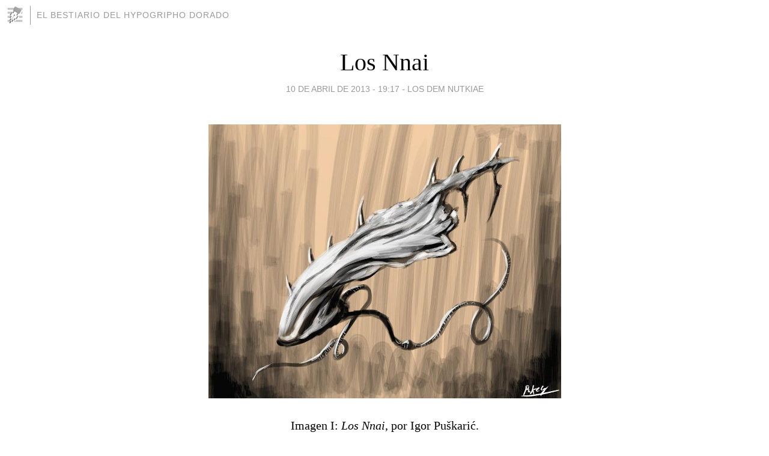

--- FILE ---
content_type: text/html; charset=utf-8
request_url: https://tuscriaturas.blogia.com/2013/041001-los-nnai.php
body_size: 11602
content:
<!DOCTYPE html>
<html lang="es">
<head>
	<meta charset="UTF-8">
	
	<title>Los Nnai | El Bestiario del Hypogripho Dorado</title>

	<link rel="canonical" href="https://tuscriaturas.blogia.com/2013/041001-los-nnai.php" />
        

	<meta property="og:locale" content="es" />
	<meta property="og:site_name" content="tuscriaturas" />

	<meta property="og:type" content="article" />

	<meta property="og:type" content="article" />
	<meta property="og:title" content="Los Nnai | El Bestiario del Hypogripho Dorado" />
	<meta name="description" property="og:description" content="Imagen I: Los Nnai, por Igor Pu&scaron;kari&#263;.Texto original inspirado en la imagen.0. Introducci&oacute;n.1. Apariencia.2. Emanaciones.&nbsp; &nbsp; &nbsp; &nbsp; 2.1. La primera emanaci&oacute;n.&nbsp; &nbsp; &nbsp; &nbsp; 2.2. La segunda">

	<meta property="og:url" content="https://tuscriaturas.blogia.com/2013/041001-los-nnai.php" />

	<link rel="alternate" type="application/rss+xml" title="RSS 2.0" href="https://tuscriaturas.blogia.com/feed.xml" />

	<link rel="stylesheet" href="//cms.blogia.com/templates/template1/css/styles.css?v=1479210573">
	
	<link rel="shortcut icon" href="//cms.blogia.com/templates/template1/img/favicon.ico" />

	<meta name="viewport" content="width=device-width, initial-scale=1.0" />

	
	

<!-- Google tag (gtag.js) -->
<script async src="https://www.googletagmanager.com/gtag/js?id=G-QCKB0GVRJ4"></script>
<script>
  window.dataLayer = window.dataLayer || [];
  function gtag(){dataLayer.push(arguments);}
  gtag('js', new Date());

  gtag('config', 'G-QCKB0GVRJ4');
</script>

</head>










<body class="page--post">


		<header>



       <a href="https://www.blogia.com">
            <img src="[data-uri]" width="30" height="30" alt="Blogia" />
       </a>

		<div id="blog-title">
		<a href="https://tuscriaturas.blogia.com">El Bestiario del Hypogripho Dorado</a>
		</div>
		
	</header>






	
	<main style="max-width : 730px;">
	
	




		<article id="post">
			
			<h1><a href="https://tuscriaturas.blogia.com/2013/041001-los-nnai.php">Los Nnai</a></h1>





			<div class="post__author-date">
				<time datetime="2013-04-10T19:17:00+00:00" pubdate data-updated="true">
				
					<a href="https://tuscriaturas.blogia.com/2013/041001-los-nnai.php">
						10 de abril de 2013 - 19:17					</a>
				</time>
									- <a href="/temas/los-dem-nutkiae/">Los dem nutkiae</a>
							</div>

		


			
			
			<div class="post__content">
			
								<img class="right" src="https://tuscriaturas.blogia.com/upload/20150412213604-los-nnai-abominaciones.jpg" alt="Los Nnai">
								

				
				<p style="text-align: center;">Imagen I: <em>Los Nnai</em>, por Igor Pu&scaron;kari&#263;.</p><hr /><p style="text-align: justify;"><em>Texto original inspirado en la imagen</em>.</p><hr /><p style="text-align: justify; padding-left: 30px;">0. <a href="#nnai-introduccion">Introducci&oacute;n</a>.<br />1. <a href="#nnai-apariencia">Apariencia</a>.<br />2. <a href="#nnai-emanaciones">Emanaciones</a>.<br />&nbsp; &nbsp; &nbsp; &nbsp; 2.1. <a href="#nnai-emanacion-primera">La primera emanaci&oacute;n</a>.<br />&nbsp; &nbsp; &nbsp; &nbsp; 2.2. <a href="#nnai-emanacion-segunda">La segunda emanaci&oacute;n</a>.<br />&nbsp; &nbsp; &nbsp; &nbsp; 2.3. <a href="#nnai-emanacion-tercera-cuarta-quinta">Las emanaciones tercera, cuarta y quinta</a>.<br />&nbsp; &nbsp; &nbsp; &nbsp; 2.4. <a href="#nnai-emanacion-sexta">La sexta emanaci&oacute;n</a>.<br />3. <a href="#nnai-otras-caracteristicas">Otras caracter&iacute;sticas</a>.</p><hr /><p style="text-align: center;"><a name="nnai-introduccion"></a><span style="text-decoration: underline;"><strong>0. Introducci&oacute;n</strong></span></p><p style="text-align: justify;"><a name="nnai-volver-1"></a>Llamados Abominaciones o "los Hermosos", los Nnai <sup><a href="#nnai-nota-1">1</a></sup>&nbsp; son una raza que despierta una "simp&aacute;tica" repugnancia en todos los seres que los conocen.</p><p style="text-align: justify;"><a name="nnai-volver-2"></a>A pesar que durante eras se crey&oacute; que eran alg&uacute;n tipo de <a href="/temas/los-ilicidos.php" title="Los Il&iacute;cidos (tema)">Il&iacute;cido</a> (por su inmejorable trato con esas razas y todas las que conforman la Horda Il&iacute;cida), los acontecimientos m&aacute;s recientes <sup><a href="#nnai-nota-2">2</a></sup>&nbsp; ocurridos en el Milegu hacen pensar que se trata de poderosos <em>dem nutkiae</em> <a href="https://orig00.deviantart.net/4a13/f/2018/067/6/e/dem_nutkiae_by_tuscriaturas-dc5atk9.mp3" target="_blank" title="Pronunciaci&oacute;n de dem nutkiae">&#128266;</a>. Los <em>dem nutkiae </em>son un extra&ntilde;o grupo de especies de los que apenas se conoce nada, s&oacute;lo que son excepcionalmente poderosos. Tambi&eacute;n pertenecen a ese grupo los <a href="/2012/060101-los-tjrahui.php" title="Los Tjrahui">Tjrahui</a> y Qwrartu. En el caso de los <a href="/2006/060201-los-guardianes-del-varkaus.php" title="Los Guardianes del Varkaus">Guardianes del Varkaus</a> la pertenencia o no a los <em>dem nutkiae</em> es insegura.<br /><br />Los <a href="/2019/092601-los-exterminadores-de-nnai.php" title="Los Exterminadores de Nnai">Exterminadores de Nnai</a> o Tlemykh son enemigos suyos.</p><p style="text-align: center;"><a name="nnai-apariencia"></a><span style="text-decoration: underline;"><strong>1. Apariencia</strong></span></p><p style="text-align: justify;">Los Nnai suelen ocultar su grosera apariencia debajo de su refulgente y fina piel. &Eacute;sta, de color gris, es viscosa y est&aacute; siempre h&uacute;meda. No tienen esqueleto de ning&uacute;n tipo y su "carne" es incre&iacute;blemente ligera.<br /><br />Posee unas afiladas y venenosas p&uacute;as que recorren toda su cabeza por en medio (al menos lo que en una especie normal se considerar&iacute;a la cabeza).<br /><br /><a name="nnai-volver-3"></a>Sus ojos, de color negro, se confunden entre las l&iacute;neas de ese mismo color que recorren su piel. No poseen una boca como tal, puesto que se alimentan de inmateriales <a href="/2014/012901-las-esencias-i-introduccion-marco-general-y-definicion.php" title="Las Esencias I: Introducci&oacute;n, marco general y definici&oacute;n">Esencias</a> <sup><a href="#nnai-nota-3">3</a></sup>.<br /><br />Aunque todo pareciera sugerir que flotan en el aire cuando no se hayan controlando a otro ser (ver m&aacute;s adelante), no es as&iacute;. Los Nnai apoyan ligeramente sus zarcillos en el suelo, impuls&aacute;ndose mediante zancadas muy largas pero ingr&aacute;vidas. &Eacute;sto es lo que provoca su bamboleante y peculiar andar.<br /><br />Sus estilizados movimientos producen un vaiv&eacute;n caracter&iacute;stico muy vistoso a la vista. Estos gr&aacute;ciles movimientos han tratado de ser replicados en innumerables danzas de otras tantas especies, pero sin &eacute;xito.<br /><br /><a name="nnai-volver-4"></a>El porqu&eacute; son considerados Abominaciones, a la vez que en otros lugares son conocidos como "los Hermosos"<sup><a href="#nnai-nota-4">4</a></sup>, s&oacute;lo puede ser explicado debido a su naturaleza traicionera y contradictoria: su apariencia externa llega a ser realmente bella en los momentos en los que tratan embelesar a gran cantidad de seres para luego devorar sus Esencias. Sin embargo, su apariencia real provoca escalofr&iacute;os de miedo incluso en las especies m&aacute;s poderosas.<br /><br />Si un Nnai es observado en circunstancias ajenas a su voluntad (es decir, cuando no est&aacute; subyugando a alg&uacute;n ser inteligente para devorar su Esencia), se encontrar&aacute; o bien asumiendo la forma de otro ser (los Nnai son seres metamorfos) o bien suplant&aacute;ndolo.<br /><br />Cuando asumen la forma de otro ser son inidistinguibles de &eacute;l, aunque a la vez son muy vulnerables porque tambi&eacute;n adquieren de manera total la fisiolog&iacute;a del ser en el que se convierten. Es por eso por lo que casi nunca asumen la forma de otro ser, sino que lo "suplantan".<br /><br />En la suplantaci&oacute;n, los Nnai se colocan encima de la cabeza de su v&iacute;ctima, a modo de casco, clavando sus tent&aacute;culos en la base del cr&aacute;neo. Sus v&iacute;ctimas s&oacute;lo ven repentinamente una masa negra que les cubre los ojos. Momentos despu&eacute;s caen en un profundo letargo.<br /><br />Una vez que controlan adecuadamente al individuo, permanecen invisibles (aunque su v&iacute;ctima sea perfectamente visible). Por eso los Nnai son muy peligrosos como esp&iacute;as.<br /><br />Esta invisibilidad no es m&aacute;gica o material sino psicol&oacute;gica: al igual que muchas otras t&eacute;cnicas similares para lograr la invisibilidad, la t&eacute;cnica que utilizan los Nnai se basa en confundir al cerebro de los seres de los que se quiere ocultar para que piensen que no hay nada en ese lugar o que es tan poco relevante que no tiene importancia. El resultado es que casi todos los seres que llegan a verlos descartan el suceso de los recuerdos conscientes.<br /><br />Aunque todos sean capaces de "ver" a los Nnai, muy pocos son los que recuerdan a estos seres. Si lo hacen es de manera realmente difusa.<br /><br />Tambi&eacute;n existe la posibilidad de que un ser inteligente sea capaz de verlos y que, incluso, lo recuerden. Pero intentar&aacute;n atribuir esa visi&oacute;n a cualquier otro fen&oacute;meno l&oacute;gico, antes que aceptar la existencia de los Nnai.<br /><br />Estas habilidades para pasar desapercibidos han dificultado enormemente el estudio de los Nnai. S&oacute;lo han sido analizados por especies dedicadas a la recolecci&oacute;n y catalogaci&oacute;n de seres como los <a href="/2005/061902-los-dussianos.php" title="Los Dussianos">Dussianos</a>, los <a href="/2005/120903-los-kdieua.php" title="Los Kdieua">Kdieua</a> o las <a href="/temas/origi-las-razas-lttbeh.php" title="Las Razas Lttbeh">Razas Lttbeh</a> (en concreto <a href="/2006/120103-los-nhel.php" title="Los Nhel">Nhel</a> y <a href="/2006/062302-los-sercque.php" title="Los Sercque">Sercque</a>). Aunque los Nnai se han relacionado abiertamente con <a href="/2011/022101-los-cazadores-interplanares.php" title="Los Cazadores Interplanares">Cazadores Interplanares</a> y, por supuesto, con otros <em>dem nutkiae</em>, no fueron conocidos por la mayor&iacute;a de especies del Milegu hasta la Guerra Interplanar.<br /><br />Pero la invisibilidad de los Nnai no siempre funciona: Si un ser que es suplantado por un Nnai es muy fuerte f&iacute;sicamente, puede llegar a despertar del letargo inducido y liberarse del control del Nnai. Cuando esto sucede, el Nnai pasa unos momentos expuestos al peligro. El Nnai se ver&aacute; obligado a abandonar el cuerpo de su v&iacute;ctima apresuradamente, para evitar ser lastimado, puesto que el tejido interior con el que cubren la cabeza de sus v&iacute;ctimas es muy sensible (en esa zona tienen una gran cantidad de terminaciones nerviosas, utilizadas para controlar mentalmente a sus v&iacute;ctimas).<br /><br />Los Nnai viven durante cantidades de tiempo inconmensurables y son inmortales en casi todos los aspectos. Es por esto por lo que "juventud" y "vejez" no se entienden en los t&eacute;rminos normales, sino en t&eacute;rminos de poder: un Nnai es joven cuando no ha absorbido las suficientes Esencias.<br /><br /><a name="nnai-volver-5"></a>Ser expulsados de un cuerpo s&oacute;lo suele ocurrirle a los individuos m&aacute;s j&oacute;venes, (esto es Nnai demasiado d&eacute;biles para intentar ese m&eacute;todo). Los m&aacute;s ancianos consiguen doblegar incluso a <a href="/temas/los-dragones.php" title="Los Dragones (tema)">Dragones</a> <sup><a href="#nnai-nota-5">5</a></sup>.<br /><br /><a name="nnai-volver-6"></a>La suplantaci&oacute;n de cuerpos casi siempre tiene como objetivo devorar a un n&uacute;mero realmente importante de Esencias. Para lograrlo planifican muy bien su estrategia, eligiendo a un individuo que pueda aproximarse a una gran cantidad de gente sin generar desconfianza, pero lo suficientemente fuerte f&iacute;sicamente para aguantar la suplantaci&oacute;n del Nnai durante un tiempo prolongado <sup><a href="#nnai-nota-6">6</a></sup>. Si el suplantado muere antes de que el Nnai empiece su fest&iacute;n, el Nnai se deshace del cuerpo.<br /><br />Para devorar a las Esencias, los Nnai "despliegan" su apariencia (se hacen visibles) pero no con su verdadero aspecto, sino con una apariencia totalmente diferente.</p><hr /><p style="text-align: center;"><a href="https://www.deviantart.com/kiiinthebob/art/Nnai-Practice-322081237" title="Nnai practice"><img src="https://orig00.deviantart.net/adaf/f/2018/209/1/a/nnai_by_kiiinthebob_by_tuscriaturas-dcij67w.jpg" border="0" alt="Nnai, por Kiiinthebob" title="Nnai, por Kiiinthebob" width="587" height="330" /></a><br />Imagen II: <em>Nnai</em>, por kiiinthebob.</p><hr /><p style="text-align: justify;">Dependiendo del contexto del que procedan sus v&iacute;ctimas act&uacute;a de una manera u otra. Puede fusionarse aparentemente con el ser que ha suplantado, tallando sobre su cara las facciones <em>nnai</em> y haciendo desaparecer la parte alargada de su "cabeza", sus espinas y sus piernas-tent&aacute;culo. Tambi&eacute;n puede adquirir apariencia bipodal o cuadr&uacute;peda (siempre con su rasgos nnai en la cara).<br /><br /><a name="nnai-volver-7"></a>Estas variantes de Nnai son siempre de una incre&iacute;ble hermosura <sup><a href="#nnai-nota-7">7</a></sup>. Conforme van adquiriendo m&aacute;s y m&aacute;s poder, los Nnai necesitan mayor cantidad de Esencias para alimentarse. Para trasladarse de un lugar a otro cuando no controlan a ninguna v&iacute;ctima tambi&eacute;n pueden flotar en el aire.</p><p style="text-align: center;"><a name="nnai-emanaciones"></a><span style="text-decoration: underline;"><strong>2. Emanaciones</strong></span></p><p style="text-align: justify;">Aqu&iacute; entran en juego el resto de incre&iacute;bles poderes que poseen los Nnai. Los Nnai no s&oacute;lo tienen la capacidad de tomar la apariencia de otros seres, suplantarlos o manipularlos a voluntad sino que, como <em>dem nutkiae </em>que son, tienen muchos m&aacute;s poderes: estos poderes son conocidos como emanaciones.<br /><br />Al igual que los Tjrhaui (que poseen nueve emanaciones), los Nnai pueden utilizar a su antojo estos poderes, combin&aacute;ndolos de muy diversas formas. Mientras que las "emanaciones" de los Tjrhaui eran de sonido, las seis emanaciones de los Nnai son un tipo de distorsi&oacute;n que modifica el espacio.</p><p style="text-align: center;"><a name="nnai-emanacion-primera"></a><span style="text-decoration: underline;">2.1. La primera emanaci&oacute;n</span></p><p style="text-align: justify;">La primera emanaci&oacute;n es una de las m&aacute;s importantes: su capacidad de hacer miles de copias f&iacute;sicas de s&iacute; mismos. Es fundamental destacar el adjetivo "f&iacute;sicas", puesto que todas y cada una de estas copias poseen un cuerpo real y material.<br /><br /><a name="nnai-volver-8"></a>Esta emanaci&oacute;n, sin embargo, s&oacute;lo la pueden emitir los Nnai m&aacute;s poderosos, puesto que es muy peligrosa <sup><a href="#nnai-nota-8">8</a></sup>. Profiriendo con &eacute;xito esta emanaci&oacute;n, un solo Nnai puede llegar a devorar miles de Esencias en poco tiempo.<br /><br />Pero cuando un Nnai con poder insuficiente intenta controlar la primera emanaci&oacute;n puede fracasar y perder su individualidad.</p><hr /><p style="text-align: center;"><img src="https://tuscriaturashome.files.wordpress.com/2019/08/nnai-colmena-por-igor-puskaric.jpg" border="0" alt="Un Nnai colmena por Igor Pu&scaron;kari&#263; modificada por Jakeukalane" title="Un Nnai colmena por Igor Pu&scaron;kari&#263; modificada por Jakeukalane" width="587" height="587" /><br />Imagen III: <em>Representaci&oacute;n art&iacute;stica de un Nnai colmena</em>, por Igor Pu&scaron;kari&#263;, modificada por Jakeukalane.</p><hr /><p style="text-align: justify;">Esto puede conducir a dos caminos: dentro del desastre, si el Nnai logra incrementar su poder, acabar&aacute; convertido en lo que se conoce como "Nnai colmena": cientos de Nnai id&eacute;nticos, fruto de la prolongaci&oacute;n indefinida de la primera emanaci&oacute;n, mucho menos inteligentes aunque tremendamente peligrosos. Los "Nnai colmena" son utilizados por otros Nnai en grandes batallas como un arma muy eficaz.<br /><br />Si en el proceso no logra aumentar su poder, la primera emanaci&oacute;n no se producir&aacute;, pero el Nnai sufrir&aacute; los efectos: su poder se ver&aacute; reducido al m&iacute;nimo y su mente se divir&aacute; en m&uacute;ltiples facetas. Un Nnai facetado necesitar&aacute;, para tomar la m&aacute;s m&iacute;nima decisi&oacute;n, horas y horas de intensa reflexi&oacute;n.<br /><br />Un Nnai que haya sufrido este proceso tardar&aacute; siglos en recuperarse. Sin embargo, algunos de ellos, a&uacute;n cuando su mente est&aacute; facetada pueden tejer pensamientos muy complejos que luego transmiten a otros Nnai.<br /><br />Los Nnai facetados "sabios", como se los conoce, son muy buenos estrategas (aunque un poco lentos) y dan consejos al resto de su raza.</p><p style="text-align: center;"><a name="nnai-emanacion-segunda"></a><span style="text-decoration: underline;">2.2. La segunda emanaci&oacute;n</span></p><p style="text-align: justify;">La segunda emanaci&oacute;n es la m&aacute;s conocida y que ya hemos explicado: la dominaci&oacute;n mental. Esta emanaci&oacute;n les permite esclavizar a grandes cantidades de seres. Tambi&eacute;n es utilizada para la suplantaci&oacute;n, tanto para inducir el letargo en sus v&iacute;ctimas como para permanecer "invisibles".</p><p style="text-align: center;"><a name="nnai-emanacion-tercera-cuarta-quinta"></a><span style="text-decoration: underline;">2.3. Las emanaciones tercera, cuarta y quinta</span></p><p style="text-align: justify;">Pero la emanaci&oacute;n m&aacute;s importante y que es aplicada de diversas maneras es la tercera: con esa emanaci&oacute;n perturban el <a href="/2013/080801-el-espacio-interplanar-y-el-tejido-interplanar.php#tejido-interplanar" title="El Tejido Interplanar">Tejido Interplanar</a> y logran introducirlo dentro del Espacio Planar normal. Lo esculpen y con &eacute;l hacen sus armas.<br /><br />La cuarta y la quinta emanaci&oacute;n son simples variaciones de la tercera emanaci&oacute;n. La cuarta emanaci&oacute;n es la proyecci&oacute;n de Tejido Interplanar dentro de un Espacio Planar, como si fuera un material (o un l&iacute;quido) arrojadizo.<br /><br />La quinta emanaci&oacute;n es capaz de hacer "arder" el Tejido Interplanar, proporcionando una cantidad de energ&iacute;a muy elevada a los Nnai, aunque no les sirva como alimento.<br /><br />Existen diversas disciplinas dentro de los Nnai que se dedican a la "escultura" de Tejido Interplanar y a su manipulaci&oacute;n. Cada escuela est&aacute; especializada en un tipo concreto de aplicaci&oacute;n de las emanaciones tercera, cuarta y quinta.</p><p style="text-align: center;"><a name="nnai-emanacion-sexta"></a><span style="text-decoration: underline;">2.4. La sexta emanaci&oacute;n</span></p><p style="text-align: justify;">La sexta emanaci&oacute;n, y que se ha mencionado antes, es el cambio de forma. Los Nnai no s&oacute;lo pueden suplantar enemigos sino que pueden transformar totalmente su cuerpo para llegar a ser otro ser.</p><p style="text-align: center;"><a name="nnai-otras-caracteristicas"></a><span style="text-decoration: underline;"><strong>3. Otras caracter&iacute;sticas</strong></span></p><p style="text-align: justify;">Sus construcciones son peculiares castillos de grandes dimensiones compuestos de materia normal que est&aacute; envuelta por una fina capa de Tejido Interplanar lo que da a todos sus edificios una apariencia difusa e imprecisa.<br /><br />El resto de poderes innatos a los Nnai los utilizan para poder subsistir en el ca&oacute;tico mundo Interplanar.<br /><br />Por ejemplo, los bordes de su piel son (vistos al microscopio) hileras diminutas de geometr&iacute;a fractal. Esto es as&iacute; porque los <a href="/2014/110601-los-fragmentos-de-irrealidad.php" title="Los fragmentos de irrealidad">fragmentos de irrealidad</a> (esto es, fragmentos de vac&iacute;o asociados a las infinito paradojas) que rompen el Tejido Interplanar de una manera no s&oacute;lo f&iacute;sica sino tambi&eacute;n en informaci&oacute;n) atraviesan todos los objetos que se internan en el Tejido Interplanar.<br /><br /><a name="nnai-volver-9"></a>Sin embargo, los objetos de geometr&iacute;a fractal no se ven afectados por los fragmentos de irrealidad <sup><a href="#nnai-nota-9">9</a></sup>&nbsp; y constituyen una barrera muy eficaz y es por ello por lo que las naves interplanares dussianas tienen un dise&ntilde;o en el que toda su parte exterior se compone de formaciones fractales.<br /><br />As&iacute; pues, aunque no pueda determinarse al 100% que sean o no dem nutkiae lo que est&aacute; claro es que son <a href="/temas/criaturas-interplanares.php" title="Las Criaturas Interplanares (tema)">Criaturas Interplanares</a>, adaptadas a la vida en el Tejido Interplanar.<br /><br />Por eso se los puede encontrar en cualquier Plano del Milegu y tambi&eacute;n en cualquier tipo de ambientes.<br /><br /><a name="nnai-nota-1"></a>*<sup>1</sup>: Se pronuncia <sup>e</sup>n-nnai <a href="https://orig00.deviantart.net/2809/f/2018/067/0/f/nnai_by_tuscriaturas-dc5atky.mp3" target="_blank" title="Pronunciaci&oacute;n de Nnai">&#128266;</a>. "Nnai" significa "enga&ntilde;o" en alguna lengua antigua. Se desconoce c&oacute;mo se denominan as&iacute; mismos (<a href="https://es.wikipedia.org/wiki/Aut%C3%B3nimo" title="aut&oacute;nimo (wikipedia)">aut&oacute;nimo</a>). <a href="#nnai-volver-1">Volver</a>.<br /><a name="nnai-nota-2"></a>*<sup>2</sup>: El cronista se refiere a los sucesos inmediatamente anteriores al final de la Guerra Interplanar. Debido a ciertas distorsiones complicadas ocurridas en el Milegu durante ese per&iacute;odo, ese suceso queda en el futuro (seg&uacute;n el comentarista del texto). <a href="#nnai-volver-2">Volver</a>.<br /><a name="nnai-nota-3"></a>*<sup>3</sup>: Las Esencias son un tipo de Alma caracter&iacute;stica del Milegu: recoge en su interior toda la informaci&oacute;n existente sobre un individuo y su especie (una especie de ADN metaf&iacute;sico). <a href="#nnai-volver-3">Volver</a>.<br /><a name="nnai-nota-4"></a>*<sup>4</sup>: Y tambi&eacute;n como como "Ss&euml;s&rsquo;udal eghw&ouml;ged&euml;ey&acirc;k", traducible como "Hermosas Abominaciones". El idioma de esa expresi&oacute;n es el dussiano, uno de los est&aacute;ndares ling&uuml;&iacute;sticos del Milegu (al menos en cuanto a catalogaci&oacute;n de especies se refiere). <a href="#nnai-volver-4">Volver</a>.<br /><a name="nnai-nota-5"></a>*<sup>5</sup>: Los Draknnai, como son conocidos los Nnai que han suplantado a un Drag&oacute;n, son seres terror&iacute;ficos. Por contra, el Nnai que haya realizado esa acci&oacute;n no volver&aacute; a ser independiente, aunque controle totalmente los actos del drag&oacute;n (obviamente eso depende del poder del drag&oacute;n, tambi&eacute;n). Si un drag&oacute;n logra zafarse del f&eacute;rreo control de un Nnai, el drag&oacute;n morir&aacute; al instante y el Nnai probablemente quedar&aacute; en estado vegetativo (aunque no permanentemente). <a href="#nnai-volver-5">Volver</a>.<br /><a name="nnai-nota-6"></a>*<sup>6</sup>: Cuando un Nnai suplanta a un ser humano, &eacute;ste tarda muy poco en morir (aproximadamente dos horas), debido a la p&eacute;rdida de sangre y a que su cerebro no controla correctamente los &oacute;rganos vitales. Los tiempos son diferentes para diferentes especies: los <a href="/temas/los-elfos.php" title="Los Elfos (tema)">elfos</a> por ejemplo (como los <a href="/2006/090201-los-elfos-saarian.php" title="Los Elfos S&auml;arian">Elfos S&auml;arian</a>) tardan entre seis y doce horas en morir, siendo los preferidos por los Nnai. <a href="#nnai-volver-6">Volver</a>.<br /><a name="nnai-nota-7"></a>*<sup>7</sup>: A pesar de que muchos apuntan a la posibilidad de que los Nnai hipnoticen a todos aquellos que se encuentran a una distancia de menos de tres kil&oacute;metros (tan potente ser&iacute;a ese poder), todo hace creer que esa posibilidad es falsa, siendo realmente bella la apariencia de los Nnai en ese momento y no fruto de distorsiones mentales. <a href="#nnai-volver-7">Volver</a>.<br /><a name="nnai-nota-8"></a>*<sup>8</sup>: Es relativamente peligrosa para los propios Nnai y tremendamente peligrosa para el resto de seres vivos presentes en el Milegu. <a href="#nnai-volver-8">Volver</a>.<br /><a name="nnai-nota-9"></a>*<sup>9</sup>: &iquest;Por qu&eacute;? Pues porque un fractal es una estructura, un patr&oacute;n geom&eacute;trico que se repite indefinidamente a diferentes escalas. El fragmento de irrealidad se "pierde" en los entresijos del fractal. <a href="#nnai-volver-9">Volver</a>.</p><hr /><p style="text-align: justify;"><strong>Criaturas</strong>: dem nutkiae: Nnai, Draknnai, Nnai colmena, Nnai facetados. Exterminadores de Nnai. Qwrartu, Tjrahui. Elfos: Elfos S&auml;arian. Dussianos, Kdieua, Razas Lttbeh: Nhel, Sercque. Cazadores Interplanares. Dragones.<br /><strong>Espacios Planares</strong>: Milegu. Espacio Interplanar, Planos. Tejido Interplanar.<br /><strong>Fen&oacute;menos planares</strong>: fragmentos de irrealidad.<br /><strong>Conceptos</strong>: emanaciones.<br /><strong>Acontecimientos</strong>: Guerras Interplanares.<br /><strong>Idiomas</strong>: Idioma dussiano.</p><hr /><p style="text-align: justify;"><strong><em>Nota I</em></strong>: Las seis emanaciones de los Nnai (al igual que los nueve chillidos destructores de los Tjrahui) se basan levemente en los siete "terrores" o poderes de &#7722;umbaba (o Huwawa), en el Mito de Gilgame&scaron;.</p><hr /><p style="text-align: justify;">Texto: <a href="https://www.deviantart.com/jakeukalane/gallery/" title="Galer&iacute;a de Jakeukalane">Jakeukalane</a>.<br />Imagen I: <a href="https://www.deviantart.com/iggy-design/gallery/" title="Galer&iacute;a de Iggy-design">Igor Pu&scaron;kari&#263; (Pukey82)</a>. Imagen original aqu&iacute; &rarr; <a href="https://www.deviantart.com/iggy-design/art/Abomination-130843452" title="Abomination by iggy-design">Abomination</a>. Imagen en tama&ntilde;o completo aqu&iacute; &rarr; <a href="https://orig12.deviantart.net/77ab/f/2010/145/d/3/abomination_by_pukey82.jpg" title="Los Nnai">Los Nnai</a>. (<a href="/upload/20111126164116-los-nnai-abominaciones-hermosos.jpg">antigua</a>).<br />Imagen II: <a href="https://www.deviantart.com/kiiinthebob/gallery/">kiiinTHEbob</a>. Imagen original aqu&iacute; &rarr; <a href="https://www.deviantart.com/kiiinthebob/art/Nnai-Practice-322081237" title="Nnai (practice)">Nnai (practice)</a>. Imagen en tama&ntilde;o completo aqu&iacute; &rarr; <a href="https://orig08.deviantart.net/8a95/f/2012/232/8/e/nnai__practice__by_kiiinthebob-d5brbh1.jpg" title="Los Nnai">Los Nnai</a>.<br />Imagen II: <a href="https://www.deviantart.com/iggy-design/gallery/" title="Galer&iacute;a de Iggy-design">Igor Pu&scaron;kari&#263; (Pukey82)</a>, modificada por <a href="https://www.deviantart.com/jakeukalane/gallery/" title="Galer&iacute;a de Jakeukalane">Jakeukalane</a>. Imagen en tama&ntilde;o completo aqu&iacute; &rarr; <a href="https://tuscriaturashome.files.wordpress.com/2019/08/nnai-colmena-por-igor-puskaric-big.jpg" title="Nnai colmena por Igor Pu&scaron;kari&#263; (imagen)">Nnai colmena</a>.<br /><br />&copy;Hyposs Productions. &copy;Igor Pu&scaron;kari&#263; &copy;KiiinTHEbob</p>			</div>


			
			<div class="post__share">
				<ul>
										<li class="share__facebook">
						<a href="https://www.facebook.com/sharer.php?u=https%3A%2F%2Ftuscriaturas.blogia.com%2F2013%2F041001-los-nnai.php" 
							title="Compartir en Facebook"
							onClick="ga('send', 'event', 'compartir', 'facebook');">
								Facebook</a></li>
					<li class="share__twitter">
						<a href="https://twitter.com/share?url=https%3A%2F%2Ftuscriaturas.blogia.com%2F2013%2F041001-los-nnai.php" 
							title="Compartir en Twitter"
							onClick="ga('send', 'event', 'compartir', 'twitter');">
								Twitter</a></li>
					<li class="share__whatsapp">
						<a href="whatsapp://send?text=https%3A%2F%2Ftuscriaturas.blogia.com%2F2013%2F041001-los-nnai.php" 
							title="Compartir en WhatsApp"
							onClick="ga('send', 'event', 'compartir', 'whatsapp');">
								Whatsapp</a></li>
					<li class="share__email">
						<a href="mailto:?subject=Mira esto&body=Mira esto: https%3A%2F%2Ftuscriaturas.blogia.com%2F2013%2F041001-los-nnai.php" 
							title="Compartir por email"
							onClick="ga('send', 'event', 'compartir', 'email');">
								Email</a></li>
									</ul>
			</div>

		
		</article>
		
		








		
		
		<section id="related" style="text-align:center;">
		
		
			<h2>Otros artículos en este blog:</h2>
			
			<ul>

				
				<li><a href="https://tuscriaturas.blogia.com/2012/060101-los-tjrahui.php">Los Tjrahui</a></li>
				
				
				<li><a href="https://tuscriaturas.blogia.com/2019/092601-los-exterminadores-de-nnai.php">Los Exterminadores de Nnai</a></li>
				
				
				<li><a href="https://tuscriaturas.blogia.com/2015/062801-los-nnaxum-interplanares.php">Los Nnaxum Interplanares</a></li>
				
				
			</ul>
			
			
		</section>







		<section id="comments">


			

			<h2>0 comentarios</h2>





			



			
			<form name="comments__form" action="https://tuscriaturas.blogia.com/index.php" method="post" accept-charset="ISO-8859-1">
				
				<label for="nombre">Nombre</label>
				<input size="30" id="nombre" name="nombre" value="" type="text" >

				<label for="email">E-mail <em>No será mostrado.</em></label>
				<input size="30" id="email" name="email" value="" type="text" >

				<label for="comentario">Comentario</label>
				<textarea cols="30" rows="5" id="comentario" name="comentario"></textarea>

				<input name="submit" value="Publicar" type="submit" > 

								<input name="datosarticulo" value="" type="hidden" >
				<input name="idarticulo" value="2013041001" type="hidden" />
				<input name="nomblog" value="tuscriaturas" type="hidden" >
				<input name="escomentario" value="true" type="hidden" >
				<input name="coddt" value="1392567238" type="hidden" >
			</form>
			
		</section>


		<nav>
			<ul>

								<li><a href="/2013/032701-los-planos-nucleo.php">← Los Planos Núcleo</a></li>
				
								<li><a href="/2013/041601-los-gem-nahuierahs-rubh.php">Los Gem Nahuierahs Rubh →</a></li>
							

			</ul>
		</nav>






	</main>
	
	
















	<footer>
	
		<ul>
			<li><a href="/acercade/">Acerca de</a></li> 
			<li><a href="/archivos/">Archivos</a></li> 
			<li><a href="/admin.php">Administrar</a></li> 
		</ul>
			</footer>




<script>

  (function(i,s,o,g,r,a,m){i['GoogleAnalyticsObject']=r;i[r]=i[r]||function(){
  (i[r].q=i[r].q||[]).push(arguments)},i[r].l=1*new Date();a=s.createElement(o),
  m=s.getElementsByTagName(o)[0];a.async=1;a.src=g;m.parentNode.insertBefore(a,m)
  })(window,document,'script','//www.google-analytics.com/analytics.js','ga');


  ga('create', 'UA-80669-7', 'auto');
  ga('set', 'dimension1', '2014v1');
  ga('set', 'plantilla', '2014v1');
  ga('send', 'pageview');


</script>





</body>


</html>
